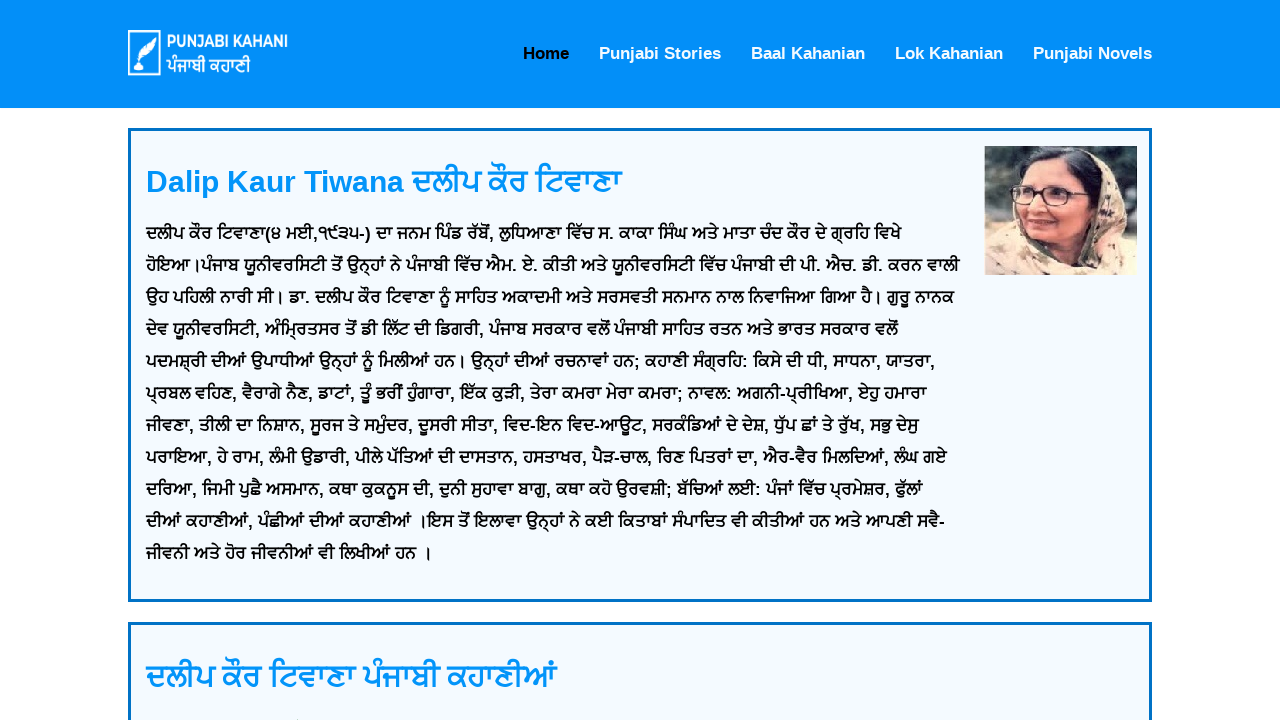

--- FILE ---
content_type: text/html; charset=UTF-8
request_url: https://punjabikahani.punjabi-kavita.com/DalipKaurTiwana.php
body_size: 4677
content:
<!DOCTYPE html><html>
<head>
<meta http-equiv="content-type" content="text/html; charset=utf-8" />
<meta name="keywords" content="ਦਲੀਪ ਕੌਰ ਟਿਵਾਣਾ ਪੰਜਾਬੀ ਕਹਾਣੀਆਂ." />
<meta name="description" content="ਦਲੀਪ ਕੌਰ ਟਿਵਾਣਾ ਪੰਜਾਬੀ ਕਹਾਣੀਆਂ." />

<title>ਦਲੀਪ ਕੌਰ ਟਿਵਾਣਾ ਪੰਜਾਬੀ ਕਹਾਣੀਆਂ</title>

<script type="text/javascript"></script>

<link href="author.css" rel="stylesheet" type="text/css" media="screen" />
<meta name="viewport" content="width=device-width, initial-scale=1.0">

</head>

<body>
<!--
<table width="100%" border="0" cellpadding="0" cellspacing="3">
<tr>
<table width="90%">
<tr>
<td>
<div id="en">
<div id="unicodeenglishlogo">
Punjabi Kahani
</div>
</div>
</td>

<td>
<div id="pa">
<div id="unicodepunjabilogo">
ਪੰਜਾਬੀ ਕਹਾਣੀ
</div>
</div>
</td>

</tr>
</table>
</tr>
<tr>
<td>
<table>
<tr>
<td>-->
<style>
body
{
margin:0px;
}

body,
html
{
//background:#fff;
}
.header {
/*    width: 100%;
    float: left;
    background: #fff;
    padding: 10px 0px;
    box-shadow: 1px 1px 1px rgba(215, 215, 215, 0.12);
    z-index: 1;
        position: relative;
    z-index: 9999999;*/
        width: 100%;
    float: left;
    background: #038ff8;
    padding: 30px 0px 30px 0px;
    box-shadow: 1px 1px 1px rgba(215, 215, 215, 0.12);
    position: relative;
    z-index: 999;
}
.video {
    width: 100%;
    float: left;
    position: relative;
    z-index: 999;
    text-align: center;
    font-size: 24px;
}

.container
{
    width:80%;
    margin:auto;
    position:relative;
    
}

.logo img {
    width: 160px;
    float: left;
    font-size: 0px !important;
    height: 48px;
    background-size: 100%;
}

#unicodeenglishlogo {
    text-align: left;
    font-size: 0;
    color: darkblue;
    background-color: transparent;
}
#unicodepunjabilogo {
    text-align: left;
    font-size: 0;
    color: blue;
    background-color: transparent;
}

.nav {
    float: right;
    width: auto;
}

.nav ul {
    margin: 0px;
    width: auto;
    font-family: arial;
    float: left;
      margin: 0;
  padding: 0;
  list-style: none;
  overflow: hidden;
  background-color: #fff;
  clear: both;
  max-height: 0;
  transition: max-height .2s ease-out;
}
.nav ul li {
    float: left;
    width: auto;
    margin-left: 30px;
    list-style: none;
    line-height: 65px;
    color: #0294f9;
}

.nav ul li a {
    color: #333;
    font-weight: 700;
}

.nav ul li a:hover,
.active
{

color:#000 !important;
}

.pull-left {
    float: left;
}
.pull-right {
    float: right;
}
</style>


<header class="header">
<div class="container">
 <a href="https://www.punjabi-kavita.com/punjabikahani/PunjabiStories.php"></a>
 <div class="logo">
   <a href="https://www.punjabi-kavita.com/punjabikahani/PunjabiStories.php">
    <img src="punjabi-kahani-logo.png">
      </a>
            <div id="unicodeenglishlogo">Punjabi Kavita </div>
            	<div id="pa"><div id="unicodepunjabilogo">ਪੰਜਾਬੀ ਕਵਿਤਾ</div></div>
</div></a>
        
  <input class="menu-btn" type="checkbox" id="menu-btn" />
  <label class="menu-icon" for="menu-btn"><span class="navicon"></span></label>
  <ul class="menu">
<li> <a href="PunjabiStories.php" class="active">Home</a></li>
<li> <a href="Punjabi-Stories.php">Punjabi Stories</a></li>
<li> <a href="ChildrenStories.php">Baal Kahanian</a></li>
<li> <a href="LokKahanian.php">Lok Kahanian</a></li>
<li> <a href="PunjabiNovels.php">Punjabi Novels</a></li>

  </ul>
  </div>

</header>
<!--  <div class="video">
      <h1 style="font-size:24px;"><a href="https://youtu.be/hUPY_EoSfoI">‘ਪੰਜਾਬੀ ਕਵਿਤਾ’ ਵਿਹੜੇ ਮਨਜੀਤ ਰਾਜਪੁਰਾ</a></h1>
  </div> -->
<script src="https://ajax.googleapis.com/ajax/libs/jquery/3.5.1/jquery.min.js"></script>
    <div class="loader-wrapper">
      <span class="loader"><span class="loader-inner"></span></span>
    </div>
    
        <script>
        $(window).on("load",function(){
          $(".loader-wrapper").fadeOut("200");
        });
    </script>
    

﻿<script async src="https://www.googletagmanager.com/gtag/js?id=G-0YEC633XQN"></script>
<script>
  window.dataLayer = window.dataLayer || [];
  function gtag(){dataLayer.push(arguments);}
  gtag('js', new Date());

  gtag('config', 'G-0YEC633XQN');
</script>
<div class="content">
    <div class="container">

<style>

.content {
    padding-top: 80px;
}

.header ul {
  margin: 0;
  padding: 0;
  list-style: none;
  float:right;
  background-color: #038ff8;
}

.header .menu li 
{
	float:left;
	margin-left:30px;
	cursor:pointer;
}

.header li a {
/*    display: block;
    padding: 8px 0px;
    font-family: Arial;
    text-decoration: none;
    color: #424242;
    font-weight: 600;
    font-size: 17px;
    width:auto !important;*/
        display: block;
    padding: 8px 0px;
    font-family: Arial;
    text-decoration: none;
    color: #f4faff;
    font-weight: 600;
    font-size: 17px;
    width: auto !important;
}



.header li a:hover {
color:#000;
}


.header .logo {
  display: block;
  float: left;
  text-decoration: none;
}



/* menu */

.header .menu {
  max-height: 0;
  transition: max-height .2s ease-out;
      margin-top: 6px;

}

/* menu icon */

.header .menu-icon {
  cursor: pointer;
  display: none;
  float: right;
  padding: 28px 20px;
  position: relative;
  user-select: none;
  background:none !important;
  color:#fff !important;
}

.header .menu-icon .navicon {
  background: #fff;
  display: block;
  height: 2px;
  position: relative;
  transition: background .2s ease-out;
  width: 18px;
}

.header .menu-icon .navicon:before,
.header .menu-icon .navicon:after {
  background: #fff;
  content: '';
  display: block;
  height: 100%;
  position: absolute;
  transition: all .2s ease-out;
  width: 100%;
}

.header .menu-icon .navicon:before {
  top: 5px;
}

.header .menu-icon .navicon:after {
  top: -5px;
}

/* menu btn */

.header .menu-btn {
  display: none;
}

.header .menu-btn:checked ~ .menu {
 max-height: 240px;
    width: 100%;
    z-index: 9;
	display:block;
}

.header .menu-btn:checked ~ .menu-icon .navicon {
  background: transparent;
}

.header .menu-btn:checked ~ .menu-icon .navicon:before {
  transform: rotate(-45deg);
}

.header .menu-btn:checked ~ .menu-icon .navicon:after {
  transform: rotate(45deg);
}

.header .menu-btn:checked ~ .menu-icon:not(.steps) .navicon:before,
.header .menu-btn:checked ~ .menu-icon:not(.steps) .navicon:after {
  top: 0;
}



@media only screen and (max-width: 1100px) {
	
	.logo
	{
		width:150px;
		height:45px;
	}
	
	.header .menu
	{
		margin-top:6px;
	}
	
	.header .menu li
	{
		margin-left:25px;
	}
	
	.header .menu li a
	{
		font-size:15px;
	}
	
}


@media only screen and (max-width: 1025px) {
  .header li {
    float: left;
  }
.header li a {
    padding: 8px 0px !important;
    margin-left: 30px;
}
  .header .menu {
    display:none;
    float: right;
    max-height: none;
  }
  .header .menu-icon {
    display: block;
  }
  
  .header .menu li
{
	float:none;
	width:100%;
	clear:both;
		margin-left:0px;
}

.header li a {
    padding: 8px 30px;
    text-align: center;
	margin-left:0px;
}
  
}




@media only screen and (max-width: 540px){


.header .menu li
{
	float:none;
	width:100%;
	clear:both;
		margin-left:0px;
}

.header li a {
    padding: 8px 30px;
    text-align: center;
	margin-left:0px;
}

}


.loader-wrapper {
  width: 100%;
  height: 100%;
  position: absolute;
  top: 0;
  left: 0;
  background-color: #fff;
  display:flex;
  justify-content: center;
  align-items: center;
  z-index:999999;
}/*
.loader {
  display: inline-block;
  width: 30px;
  height: 30px;
  position: relative;
  border: 4px solid #d4d4d4;
  animation: loader 2s infinite ease;
  border-radius:100px;
}*/
.loader {
  border: 6px solid #f3f3f3;
  border-radius: 50%;
  border-top: 6px solid #3498db;
  width: 30px;
  height: 30px;
  -webkit-animation: spin 1s linear infinite; /* Safari */
  animation: spin 1s linear infinite;
}
/* Safari */
@-webkit-keyframes spin {
  0% { -webkit-transform: rotate(0deg); }
  100% { -webkit-transform: rotate(360deg); }
}

@keyframes spin {
  0% { transform: rotate(0deg); }
  100% { transform: rotate(360deg); }
}/*
.loader-inner {
  vertical-align: top;
  display: inline-block;
  width: 100%;
  background-color: #fff;
  animation: loader-inner 2s infinite ease-in;
}
@keyframes loader {
  0% { transform: rotate(0deg);}
  25% { transform: rotate(180deg);}
  50% { transform: rotate(180deg);}
  75% { transform: rotate(360deg);}
  100% { transform: rotate(360deg);}
}
@keyframes loader-inner {
  0% { height: 0%;}
  25% { height: 0%;}
  50% { height: 100%;}
  75% { height: 100%;}
  100% { height: 0%;}
}*/
</style><!--</td>
</tr>
</table>
</td>
</tr>
</table>
-->
<div class="section">
<div class="left">
<h1>Dalip Kaur Tiwana  ਦਲੀਪ ਕੌਰ ਟਿਵਾਣਾ</h1>
<h2>ਦਲੀਪ ਕੌਰ ਟਿਵਾਣਾ(੪ ਮਈ,੧੯੩੫-) ਦਾ ਜਨਮ ਪਿੰਡ ਰੱਬੋਂ, ਲੁਧਿਆਣਾ ਵਿੱਚ ਸ. ਕਾਕਾ ਸਿੰਘ ਅਤੇ ਮਾਤਾ 
ਚੰਦ ਕੌਰ ਦੇ ਗ੍ਰਹਿ ਵਿਖੇ ਹੋਇਆ।ਪੰਜਾਬ ਯੂਨੀਵਰਸਿਟੀ ਤੋਂ ਉਨ੍ਹਾਂ ਨੇ ਪੰਜਾਬੀ ਵਿੱਚ ਐਮ. ਏ. ਕੀਤੀ ਅਤੇ 
ਯੂਨੀਵਰਸਿਟੀ ਵਿੱਚ ਪੰਜਾਬੀ ਦੀ ਪੀ. ਐਚ. ਡੀ. ਕਰਨ ਵਾਲੀ ਉਹ ਪਹਿਲੀ ਨਾਰੀ ਸੀ। ਡਾ. ਦਲੀਪ ਕੌਰ 
ਟਿਵਾਣਾ ਨੂੰ ਸਾਹਿਤ ਅਕਾਦਮੀ ਅਤੇ ਸਰਸਵਤੀ ਸਨਮਾਨ ਨਾਲ ਨਿਵਾਜਿਆ ਗਿਆ ਹੈ। ਗੁਰੂ ਨਾਨਕ ਦੇਵ 
ਯੂਨੀਵਰਸਿਟੀ, ਅੰਮ੍ਰਿਤਸਰ ਤੋਂ ਡੀ ਲਿੱਟ ਦੀ ਡਿਗਰੀ, ਪੰਜਾਬ ਸਰਕਾਰ ਵਲੋਂ ਪੰਜਾਬੀ ਸਾਹਿਤ ਰਤਨ ਅਤੇ 
ਭਾਰਤ ਸਰਕਾਰ ਵਲੋਂ ਪਦਮਸ਼੍ਰੀ ਦੀਆਂ ਉਪਾਧੀਆਂ ਉਨ੍ਹਾਂ ਨੂੰ ਮਿਲੀਆਂ ਹਨ। ਉਨ੍ਹਾਂ ਦੀਆਂ ਰਚਨਾਵਾਂ ਹਨ; 
ਕਹਾਣੀ ਸੰਗ੍ਰਹਿ: ਕਿਸੇ ਦੀ ਧੀ, ਸਾਧਨਾ, ਯਾਤਰਾ, ਪ੍ਰਬਲ ਵਹਿਣ, ਵੈਰਾਗੇ ਨੈਣ, ਡਾਟਾਂ, ਤੂੰ ਭਰੀਂ ਹੁੰਗਾਰਾ, 
ਇੱਕ ਕੁੜੀ, ਤੇਰਾ ਕਮਰਾ ਮੇਰਾ ਕਮਰਾ; ਨਾਵਲ: ਅਗਨੀ-ਪ੍ਰੀਖਿਆ, ਏਹੁ ਹਮਾਰਾ ਜੀਵਣਾ, ਤੀਲੀ ਦਾ ਨਿਸ਼ਾਨ, 
ਸੂਰਜ ਤੇ ਸਮੁੰਦਰ, ਦੂਸਰੀ ਸੀਤਾ, ਵਿਦ-ਇਨ ਵਿਦ-ਆਊਟ, ਸਰਕੰਡਿਆਂ ਦੇ ਦੇਸ਼, ਧੁੱਪ ਛਾਂ ਤੇ ਰੁੱਖ, 
ਸਭੁ ਦੇਸੁ ਪਰਾਇਆ, ਹੇ ਰਾਮ, ਲੰਮੀ ਉਡਾਰੀ, ਪੀਲੇ ਪੱਤਿਆਂ ਦੀ ਦਾਸਤਾਨ, ਹਸਤਾਖਰ, ਪੈੜ-ਚਾਲ, 
ਰਿਣ ਪਿਤਰਾਂ ਦਾ, ਐਰ-ਵੈਰ ਮਿਲਦਿਆਂ, ਲੰਘ ਗਏ ਦਰਿਆ, ਜਿਮੀ ਪੁਛੈ ਅਸਮਾਨ, ਕਥਾ ਕੁਕਨੂਸ ਦੀ, 
ਦੁਨੀ ਸੁਹਾਵਾ ਬਾਗੁ, ਕਥਾ ਕਹੋ ਉਰਵਸ਼ੀ; ਬੱਚਿਆਂ ਲਈ: ਪੰਜਾਂ ਵਿੱਚ ਪ੍ਰਮੇਸ਼ਰ, ਫੁੱਲਾਂ ਦੀਆਂ ਕਹਾਣੀਆਂ, 
ਪੰਛੀਆਂ ਦੀਆਂ ਕਹਾਣੀਆਂ ।ਇਸ ਤੋਂ ਇਲਾਵਾ ਉਨ੍ਹਾਂ ਨੇ ਕਈ ਕਿਤਾਬਾਂ ਸੰਪਾਦਿਤ ਵੀ ਕੀਤੀਆਂ ਹਨ ਅਤੇ 
ਆਪਣੀ ਸਵੈ-ਜੀਵਨੀ ਅਤੇ ਹੋਰ ਜੀਵਨੀਆਂ ਵੀ ਲਿਖੀਆਂ ਹਨ ।</h2>
</div>
<div class="right"><img src="tiwana.jpg"></div>
</div>

<div class="section">
<h1>ਦਲੀਪ ਕੌਰ ਟਿਵਾਣਾ ਪੰਜਾਬੀ ਕਹਾਣੀਆਂ</h1>
<div class="list">
<li> <a href="BusConductorDalipKaurTiwana.php"> ਬਸ ਕੰਡਕਟਰ : ਦਲੀਪ ਕੌਰ ਟਿਵਾਣਾ</a></li>
<li> <a href="SatianSeiDalipKaurTiwana.php"> ਸਤੀਆ ਸੇਈ : ਦਲੀਪ ਕੌਰ ਟਿਵਾਣਾ</a></li>
<li> <a href="RabTeRuttanDalipKaurTiwana.php"> ਰੱਬ ਤੇ ਰੁੱਤਾਂ : ਦਲੀਪ ਕੌਰ ਟਿਵਾਣਾ</a></li>
<li> <a href="TeraKamraMeraKamraDalipKaurTiwana.php"> ਤੇਰਾ ਕਮਰਾ ਮੇਰਾ ਕਮਰਾ : ਦਲੀਪ ਕੌਰ ਟਿਵਾਣਾ</a></li>
<li> <a href="IkSachiGhatnaDalipKaurTiwana.php"> ਇਹ ਇੱਕ ਸੱਚੀ ਘਟਨਾ ਹੈ : ਦਲੀਪ ਕੌਰ ਟਿਵਾਣਾ</a></li>
<li> <a href="AaoGharanNuMurChaliyeDalipKaurTiwana.php"> ਆਓ ਘਰਾਂ ਨੂੰ ਮੁੜ ਚੱਲੀਏ : ਦਲੀਪ ਕੌਰ ਟਿਵਾਣਾ</a></li>
<li> <a href="GallEdharlePunjabDiDalipKaurTiwana.php"> ਗੱਲ ਏਧਰਲੇ ਪੰਜਾਬ ਦੀ ਤੇ ਓਧਰਲੇ ਪੰਜਾਬ ਦੀ : ਦਲੀਪ ਕੌਰ ਟਿਵਾਣਾ</a></li>
<li> <a href="BhootwareDaMahanBhootDalipKaurTiwana.php"> ਭੂਤਵਾੜੇ ਦਾ ਮਹਾਂ-ਭੂਤ-ਪ੍ਰੋ. ਪ੍ਰੀਤਮ ਸਿੰਘ : ਦਲੀਪ ਕੌਰ ਟਿਵਾਣਾ</a></li>
<li> <a href="I-Miss-You-Maan-Dalip-Kaur-Tiwana.php"> ਆਈ ਮਿਸ ਯੂ ਮਾਂ : ਦਲੀਪ ਕੌਰ ਟਿਵਾਣਾ</a></li>
<li> <a href="Khushbuan-Di-Rutte-Dalip-Kaur-Tiwana.php"> ਖ਼ੁਸ਼ਬੂਆਂ ਦੀ ਰੁੱਤੇ... : ਦਲੀਪ ਕੌਰ ਟਿਵਾਣਾ</a></li>
</div>
</div>
<div class="section">
<h1>Dalip Kaur Tiwana : Punjabi Novels</h1>
<h1>ਦਲੀਪ ਕੌਰ ਟਿਵਾਣਾ : ਪੰਜਾਬੀ ਨਾਵਲ</h1>
<div class="list">
<li> <a href="GhafoorSiUsdaNaonDalipKaurTiwana.php"> ਗ਼ਫੂਰ ਸੀ ਉਸਦਾ ਨਾਓਂ (ਲਘੂ ਨਾਵਲ) : ਦਲੀਪ ਕੌਰ ਟਿਵਾਣਾ</a></li>
</div>
</div>
<div class="section">
<h1>Dalip Kaur Tiwana : Kahani Sangreh/Jivani</h1>
<h1>ਦਲੀਪ ਕੌਰ ਟਿਵਾਣਾ : ਕਹਾਣੀ ਸੰਗ੍ਰਹਿ/ਸਵੈ-ਜੀਵਨੀ</h1>
<div class="list">
<li> <a href="Nange-Pairan-Da-Safar-Dalip-Kaur-Tiwana.php"> ਨੰਗੇ ਪੈਰਾਂ ਦਾ ਸਫ਼ਰ (ਸਵੈ-ਜੀਵਨੀ) : ਦਲੀਪ ਕੌਰ ਟਿਵਾਣਾ</a></li>
<li> <a href="VairageNainDalipKaurTiwana.php"> ਵੈਰਾਗੇ ਨੈਣ (ਕਹਾਣੀ ਸੰਗ੍ਰਹਿ) : ਦਲੀਪ ਕੌਰ ਟਿਵਾਣਾ</a></li>
<li> <a href="TunBharinHungaraDalipKaurTiwana.php"> ਤੂੰ ਭਰੀਂ ਹੁੰਗਾਰਾ (ਕਹਾਣੀ ਸੰਗ੍ਰਹਿ) : ਦਲੀਪ ਕੌਰ ਟਿਵਾਣਾ</a></li>
</div>
</div>
<div class="section">
<h1>ਆਡੀਓ ਪੰਜਾਬੀ ਕਹਾਣੀਆਂ ਤੇ ਨਾਵਲ : ਦਲੀਪ ਕੌਰ ਟਿਵਾਣਾ</h1>
<h1> Audio Punjabi Stories/Novels : Dalip Kaur Tiwana</h1>
<div class="list">
<li> <a href="https://youtu.be/_zkn-015n4Q"> ਰਿਣ ਪਿੱਤਰਾਂ ਦਾ (ਨਾਵਲ) : ਆਵਾਜ਼ ਦਵਿੰਦਰ ਕੌਰ ਸੈਣੀ</a></li>
</div>
</div>
</div>
</div>
</div>
</div>


﻿





<style>
    footer
    {
        width:100%;
        background:#fff;
        border-top:1px solid #d7d7d7;
        font-family:arial;
        height:80px;
        float:left;
        margin-top:15px;
    }
    #___gcse_0
    {
        
    float:left;
    }
    
    footer a {
    display: inline !important;
    line-height: 80px;
}

@media only screen and (max-width:480px){
    
    
    .header
    {
        border-bottom:1px solid #d7d7d7;
    }
    
    
    .container {
    width: 90%;
}

 footer
 {
     font-size:12px;
 }
 

}
 
.nav {
    float: right;
    width: 100%;
} 
 .nav ul {
    margin: 0px;
    margin-top:10px;
    font-family: arial;
    float: left;
    width: 100%;
    padding: 0px;
}
  .nav ul li {
    float: left;
    width: auto;
    margin-left: 30px;
    list-style: none;
    line-height: 28px;
    color: #0294f9;
    margin: 0px;
    width: 100%;
}  
}

</style>

<script async src="https://cse.google.com/cse.js?cx=e2158bb286c4642a2">
</script>
<div class="gcse-search"></div>

</div>
<footer>
    <div class="container">
     
        <div class="pull-right"><a href="pkcontactus.php" style="color:black;width:520px;display:inline;align:right;"><b>Contact Us...</b></a></div>
    </div>
    
</footer></body>
</html>

--- FILE ---
content_type: text/css
request_url: https://punjabikahani.punjabi-kavita.com/author.css
body_size: 1289
content:
/*body
{
	margin:0px;
	background:#f4faff !important;
}
.container
{
	width:80%;
    margin:auto;
}
.author
{
    padding: 20px 0px;
    float: left;
}
.section 
{
	background: #F4FAFF;
    width: 100%;
    float: left;
    margin-bottom: 20px;
    padding: 25px 15px;
    border: solid #0072C6;
    box-sizing:border-box;
}
.left
{
	font-family:arial;
	font-size: 10px !important;
	width: calc(100% - 200px);
	float: left;
	line-height: 32px;
	padding-right: 25px;
	box-sizing: border-box;
}
.intro h3,
.author-content h3
 {
    color: #0294f9;
    font-size: 30px;
    margin-bottom: 20px !important;
}

.intro p {
    font-size: 18px;
    font-weight: bold;
}
.right
{
	width:200px;
	float:right;
}
.right img
{
	width:100%;
	
}

.section.intro {
    display: flex;
    align-items: center;
}
.full
{
	color:green;
}
.full li
{
	list-style:none;
	color:green;
	font-size:15px;
	float:left;
	text-align:center;
	width:33.333%;
	padding:10px 0px;
}
.full a
{
	color: #006400 !important;
	text-decoration: none;
    font-weight: 700;
}
	.section h1
{	
	color:#0294f9;
	font-size: 30px;		
	text-align:left;			
}		
.section span li		
{		
	list-style:none;		
	color:green;		
	font-size:18px;		
	line-height: 32px;		
	width:100%;		
	float:left;		
	text-align:left;		
}		
span li a		
{		
	color: #006400 !important;		
	text-decoration: none;		
    font-weight: 700;		
}
.author h3 {
    padding: 0px;
    margin: 0px;
}


.half
{
    width:50%;
    float:left;
    padding:10px 0px;
}

.tl
{
    text-align:left;
}

.tr
{
    text-align:right;
}

.name-title
{
 font-size:32px;
 font-weight:bold;
 color:#0294f9;
 font-family:arial;
} 


@media only screen and (max-width: 500px){
.intro .left, .intro .right
{
    width: 100%;
    padding: 0px;
}
 .intro .right img
 {
     width:100%;
 }
 
.full li
{
    width:100%;
}

.full li h3
{
    //font-size:14px;
}
.intro h3, .author-content h3 {
    color: #0294f9;
    font-size: 25px;
    margin-bottom: 20px !important;
}
.section.intro {
    display: block;
    align-items: center;
}
.section span li {
    list-style: none;
    color: green;
    font-size: 18px;
    line-height: 32px;
    width: 100%;
    float: left;
    text-align: left;
}
  


.half
{
    width:100%;
    float:left;
}

.tl
{
    text-align:center;
}

.tr
{
    text-align:center;
}

.name-title
{
 font-size:25px;
}


}*/

body
{
	margin:0px;
}
.container
{
	width:80%;
    margin:auto;
}
.section
{
	background: #F4FAFF;
    width: 100%;
    float: left;
    margin-top: 20px;
    padding: 15px 15px;
    border: solid #0072C6;
    box-sizing:border-box;

}
.left
{
	font-family:arial;
	font-size: 10px !important;
	width: calc(100% - 150px);
	float: left;
	line-height: 32px;
	padding-right: 25px;
	box-sizing: border-box;
}
.left h1
{
	color:#0294f9;
	
}
.left h2
{
    color:black;
    text-align:left;
    font-size: 17px;
}
.right
{
	width:150px;
	float:right;
	height:176px;
}
.full
{
	color:green;
}
.full li
{
	list-style:none;
	color:green;
	font-size:18px;
	float:left;
	text-align:center;
	width:25%;
	padding:10px 0px;
}
.full a
{
	color: #006400 !important;
	text-decoration: none;
    font-weight: 700;
}
.section h1
{
	color:#0294f9;
	font-size: 30px;
	text-align:left;
	font-family: arial;
}
.section h2
{
    color:black;
    text-align:left;
    font-size: 17px;
}

.list li
{
	list-style:none;
	color:green;
	font-size:18px;
	line-height:34px;
	width:100%;
	float:left;
	text-align:left;
	font-family: arial;
}
.list li a
{
	color: #006400 !important;
	text-decoration: none;
    font-weight: 700;
    text-align: left;
}
 .list h3
{
	color: green ;
	font-size:18px;
	/*list-style:none;
	color:green;
	font-size:18px;
	line-height: 32px;
	width:100%;
	float:left;
	text-align:left;*/
}
.list p
{
	color: black ;
	font-size:18px;
	font-weight: 500;
	line-height: 30px;
}
.mobilebreak {
    display: inline;
}
@media only screen and (max-width: 540px){
	.container
	{
	width:90%;
    margin:auto;
	}
	.mobilebreak{
	 display: block;
	}
	.left
	{
		font-family:arial;
		font-size: 10px ;
		width: 100%	;
		float: left;
		line-height: 28px;
		padding-right:0px;
		box-sizing: border-box;
	}
	.left h1
	{
		font-size:22px;
	}
	.right
	{
		float:left;
		width:100%;
		background-repeat:no-repeat;
	}
	.right img
	{
		display: block;
		margin: auto;
	/*	width: 50%;*/
	}
	.full li
	{
		width:100%;
		text-align:center;
		padding:5px 5px;
	}
	.section h1
	{
		font-size:22px;
		margin-top:0px;
	}
	.list li
	{
		font-size:16px;
		line-height:35px;
	/*	list-style: gurmukhi;*/
	}
	 .list h3
{
	color: green;
	font-size:19px;
	/*list-style:none;
	color:green;
	font-size:18px;
	line-height: 32px;
	width:100%;
	float:left;
	text-align:left;*/
}
.list p
{
	color: black ;
	font-size:19px;
	font-weight: 500;
}

}
